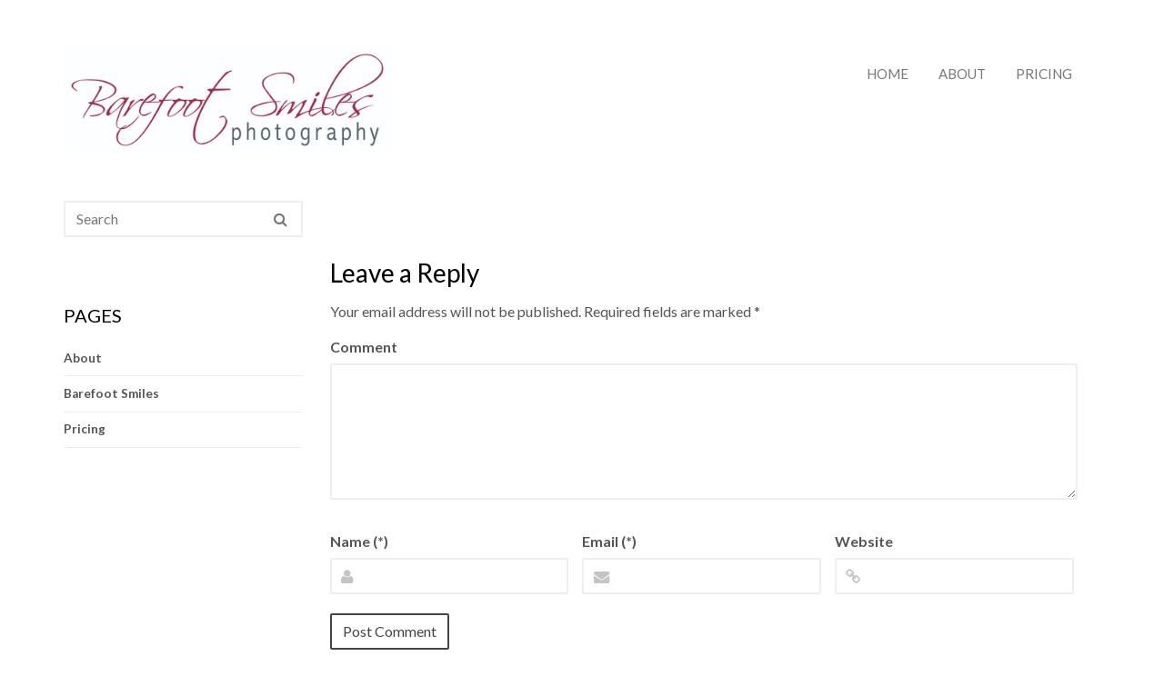

--- FILE ---
content_type: text/html; charset=UTF-8
request_url: http://www.barefootsmiles.com/portfolio/ac-easter/_dsc0466-25/
body_size: 11723
content:
<!DOCTYPE html>
<!--[if lt IE 7]> <html class="no-js ie6" lang="en-US" itemscope itemtype="http://schema.org/Article"> <![endif]-->
<!--[if IE 7]>    <html class="no-js ie7" lang="en-US" itemscope itemtype="http://schema.org/Article"> <![endif]-->
<!--[if IE 8]>    <html class="no-js ie8" lang="en-US" itemscope itemtype="http://schema.org/Article"> <![endif]-->
<!--[if gt IE 8]><!--> <html class="no-js" lang="en-US" itemscope itemtype="http://schema.org/Article"> <!--<![endif]-->

	<head>

		
		<meta charset="UTF-8">
        <!--[if lt IE 9]>
        <meta http-equiv="X-UA-Compatible" content="IE=edge,chrome=1">
        <![endif]-->
        
        
		<meta name="description" content="Creating lasting memories from your moments">

		<meta name="viewport" content="width=device-width, initial-scale=1.0">
        

       <!-- WP_Head -->
        	<meta name='robots' content='index, follow, max-image-preview:large, max-snippet:-1, max-video-preview:-1' />

	<!-- This site is optimized with the Yoast SEO plugin v26.5 - https://yoast.com/wordpress/plugins/seo/ -->
	<title>_DSC0466-25 ~ Barefoot Smiles</title>
	<link rel="canonical" href="http://www.barefootsmiles.com/portfolio/ac-easter/_dsc0466-25/" />
	<meta property="og:locale" content="en_US" />
	<meta property="og:type" content="article" />
	<meta property="og:title" content="_DSC0466-25 ~ Barefoot Smiles" />
	<meta property="og:url" content="http://www.barefootsmiles.com/portfolio/ac-easter/_dsc0466-25/" />
	<meta property="og:site_name" content="Barefoot Smiles" />
	<meta property="article:publisher" content="https://www.facebook.com/barefootsmiles/?fref=ts" />
	<meta property="og:image" content="http://www.barefootsmiles.com/portfolio/ac-easter/_dsc0466-25" />
	<meta property="og:image:width" content="600" />
	<meta property="og:image:height" content="399" />
	<meta property="og:image:type" content="image/jpeg" />
	<meta name="twitter:card" content="summary_large_image" />
	<script type="application/ld+json" class="yoast-schema-graph">{"@context":"https://schema.org","@graph":[{"@type":"WebPage","@id":"http://www.barefootsmiles.com/portfolio/ac-easter/_dsc0466-25/","url":"http://www.barefootsmiles.com/portfolio/ac-easter/_dsc0466-25/","name":"_DSC0466-25 ~ Barefoot Smiles","isPartOf":{"@id":"http://www.barefootsmiles.com/#website"},"primaryImageOfPage":{"@id":"http://www.barefootsmiles.com/portfolio/ac-easter/_dsc0466-25/#primaryimage"},"image":{"@id":"http://www.barefootsmiles.com/portfolio/ac-easter/_dsc0466-25/#primaryimage"},"thumbnailUrl":"http://www.barefootsmiles.com/wp-content/uploads/2017/03/DSC0466-25.jpg","datePublished":"2017-03-07T18:38:08+00:00","breadcrumb":{"@id":"http://www.barefootsmiles.com/portfolio/ac-easter/_dsc0466-25/#breadcrumb"},"inLanguage":"en-US","potentialAction":[{"@type":"ReadAction","target":["http://www.barefootsmiles.com/portfolio/ac-easter/_dsc0466-25/"]}]},{"@type":"ImageObject","inLanguage":"en-US","@id":"http://www.barefootsmiles.com/portfolio/ac-easter/_dsc0466-25/#primaryimage","url":"http://www.barefootsmiles.com/wp-content/uploads/2017/03/DSC0466-25.jpg","contentUrl":"http://www.barefootsmiles.com/wp-content/uploads/2017/03/DSC0466-25.jpg","width":600,"height":399},{"@type":"BreadcrumbList","@id":"http://www.barefootsmiles.com/portfolio/ac-easter/_dsc0466-25/#breadcrumb","itemListElement":[{"@type":"ListItem","position":1,"name":"Home","item":"http://www.barefootsmiles.com/"},{"@type":"ListItem","position":2,"name":"A&#038;C Easter!","item":"http://www.barefootsmiles.com/portfolio/ac-easter/"},{"@type":"ListItem","position":3,"name":"_DSC0466-25"}]},{"@type":"WebSite","@id":"http://www.barefootsmiles.com/#website","url":"http://www.barefootsmiles.com/","name":"Barefoot Smiles","description":"Creating lasting memories from your moments","publisher":{"@id":"http://www.barefootsmiles.com/#organization"},"potentialAction":[{"@type":"SearchAction","target":{"@type":"EntryPoint","urlTemplate":"http://www.barefootsmiles.com/?s={search_term_string}"},"query-input":{"@type":"PropertyValueSpecification","valueRequired":true,"valueName":"search_term_string"}}],"inLanguage":"en-US"},{"@type":"Organization","@id":"http://www.barefootsmiles.com/#organization","name":"Barefoot Smiles Photography","url":"http://www.barefootsmiles.com/","logo":{"@type":"ImageObject","inLanguage":"en-US","@id":"http://www.barefootsmiles.com/#/schema/logo/image/","url":"http://www.barefootsmiles.com/wp-content/uploads/2016/06/BSPType-medium.jpg","contentUrl":"http://www.barefootsmiles.com/wp-content/uploads/2016/06/BSPType-medium.jpg","width":900,"height":300,"caption":"Barefoot Smiles Photography"},"image":{"@id":"http://www.barefootsmiles.com/#/schema/logo/image/"},"sameAs":["https://www.facebook.com/barefootsmiles/?fref=ts","https://www.instagram.com/barefootsmilesphotography/"]}]}</script>
	<!-- / Yoast SEO plugin. -->


<link rel='dns-prefetch' href='//maps.google.com' />
<link rel='dns-prefetch' href='//stats.wp.com' />
<link rel='dns-prefetch' href='//fonts.googleapis.com' />
<link rel="alternate" type="application/rss+xml" title="Barefoot Smiles &raquo; Feed" href="http://www.barefootsmiles.com/feed/" />
<link rel="alternate" type="application/rss+xml" title="Barefoot Smiles &raquo; Comments Feed" href="http://www.barefootsmiles.com/comments/feed/" />
<link rel="alternate" type="application/rss+xml" title="Barefoot Smiles &raquo; _DSC0466-25 Comments Feed" href="http://www.barefootsmiles.com/portfolio/ac-easter/_dsc0466-25/feed/" />
<link rel="alternate" title="oEmbed (JSON)" type="application/json+oembed" href="http://www.barefootsmiles.com/wp-json/oembed/1.0/embed?url=http%3A%2F%2Fwww.barefootsmiles.com%2Fportfolio%2Fac-easter%2F_dsc0466-25%2F" />
<link rel="alternate" title="oEmbed (XML)" type="text/xml+oembed" href="http://www.barefootsmiles.com/wp-json/oembed/1.0/embed?url=http%3A%2F%2Fwww.barefootsmiles.com%2Fportfolio%2Fac-easter%2F_dsc0466-25%2F&#038;format=xml" />
<style id='wp-img-auto-sizes-contain-inline-css' type='text/css'>
img:is([sizes=auto i],[sizes^="auto," i]){contain-intrinsic-size:3000px 1500px}
/*# sourceURL=wp-img-auto-sizes-contain-inline-css */
</style>
<style id='wp-emoji-styles-inline-css' type='text/css'>

	img.wp-smiley, img.emoji {
		display: inline !important;
		border: none !important;
		box-shadow: none !important;
		height: 1em !important;
		width: 1em !important;
		margin: 0 0.07em !important;
		vertical-align: -0.1em !important;
		background: none !important;
		padding: 0 !important;
	}
/*# sourceURL=wp-emoji-styles-inline-css */
</style>
<style id='wp-block-library-inline-css' type='text/css'>
:root{--wp-block-synced-color:#7a00df;--wp-block-synced-color--rgb:122,0,223;--wp-bound-block-color:var(--wp-block-synced-color);--wp-editor-canvas-background:#ddd;--wp-admin-theme-color:#007cba;--wp-admin-theme-color--rgb:0,124,186;--wp-admin-theme-color-darker-10:#006ba1;--wp-admin-theme-color-darker-10--rgb:0,107,160.5;--wp-admin-theme-color-darker-20:#005a87;--wp-admin-theme-color-darker-20--rgb:0,90,135;--wp-admin-border-width-focus:2px}@media (min-resolution:192dpi){:root{--wp-admin-border-width-focus:1.5px}}.wp-element-button{cursor:pointer}:root .has-very-light-gray-background-color{background-color:#eee}:root .has-very-dark-gray-background-color{background-color:#313131}:root .has-very-light-gray-color{color:#eee}:root .has-very-dark-gray-color{color:#313131}:root .has-vivid-green-cyan-to-vivid-cyan-blue-gradient-background{background:linear-gradient(135deg,#00d084,#0693e3)}:root .has-purple-crush-gradient-background{background:linear-gradient(135deg,#34e2e4,#4721fb 50%,#ab1dfe)}:root .has-hazy-dawn-gradient-background{background:linear-gradient(135deg,#faaca8,#dad0ec)}:root .has-subdued-olive-gradient-background{background:linear-gradient(135deg,#fafae1,#67a671)}:root .has-atomic-cream-gradient-background{background:linear-gradient(135deg,#fdd79a,#004a59)}:root .has-nightshade-gradient-background{background:linear-gradient(135deg,#330968,#31cdcf)}:root .has-midnight-gradient-background{background:linear-gradient(135deg,#020381,#2874fc)}:root{--wp--preset--font-size--normal:16px;--wp--preset--font-size--huge:42px}.has-regular-font-size{font-size:1em}.has-larger-font-size{font-size:2.625em}.has-normal-font-size{font-size:var(--wp--preset--font-size--normal)}.has-huge-font-size{font-size:var(--wp--preset--font-size--huge)}.has-text-align-center{text-align:center}.has-text-align-left{text-align:left}.has-text-align-right{text-align:right}.has-fit-text{white-space:nowrap!important}#end-resizable-editor-section{display:none}.aligncenter{clear:both}.items-justified-left{justify-content:flex-start}.items-justified-center{justify-content:center}.items-justified-right{justify-content:flex-end}.items-justified-space-between{justify-content:space-between}.screen-reader-text{border:0;clip-path:inset(50%);height:1px;margin:-1px;overflow:hidden;padding:0;position:absolute;width:1px;word-wrap:normal!important}.screen-reader-text:focus{background-color:#ddd;clip-path:none;color:#444;display:block;font-size:1em;height:auto;left:5px;line-height:normal;padding:15px 23px 14px;text-decoration:none;top:5px;width:auto;z-index:100000}html :where(.has-border-color){border-style:solid}html :where([style*=border-top-color]){border-top-style:solid}html :where([style*=border-right-color]){border-right-style:solid}html :where([style*=border-bottom-color]){border-bottom-style:solid}html :where([style*=border-left-color]){border-left-style:solid}html :where([style*=border-width]){border-style:solid}html :where([style*=border-top-width]){border-top-style:solid}html :where([style*=border-right-width]){border-right-style:solid}html :where([style*=border-bottom-width]){border-bottom-style:solid}html :where([style*=border-left-width]){border-left-style:solid}html :where(img[class*=wp-image-]){height:auto;max-width:100%}:where(figure){margin:0 0 1em}html :where(.is-position-sticky){--wp-admin--admin-bar--position-offset:var(--wp-admin--admin-bar--height,0px)}@media screen and (max-width:600px){html :where(.is-position-sticky){--wp-admin--admin-bar--position-offset:0px}}

/*# sourceURL=wp-block-library-inline-css */
</style><style id='global-styles-inline-css' type='text/css'>
:root{--wp--preset--aspect-ratio--square: 1;--wp--preset--aspect-ratio--4-3: 4/3;--wp--preset--aspect-ratio--3-4: 3/4;--wp--preset--aspect-ratio--3-2: 3/2;--wp--preset--aspect-ratio--2-3: 2/3;--wp--preset--aspect-ratio--16-9: 16/9;--wp--preset--aspect-ratio--9-16: 9/16;--wp--preset--color--black: #000000;--wp--preset--color--cyan-bluish-gray: #abb8c3;--wp--preset--color--white: #ffffff;--wp--preset--color--pale-pink: #f78da7;--wp--preset--color--vivid-red: #cf2e2e;--wp--preset--color--luminous-vivid-orange: #ff6900;--wp--preset--color--luminous-vivid-amber: #fcb900;--wp--preset--color--light-green-cyan: #7bdcb5;--wp--preset--color--vivid-green-cyan: #00d084;--wp--preset--color--pale-cyan-blue: #8ed1fc;--wp--preset--color--vivid-cyan-blue: #0693e3;--wp--preset--color--vivid-purple: #9b51e0;--wp--preset--gradient--vivid-cyan-blue-to-vivid-purple: linear-gradient(135deg,rgb(6,147,227) 0%,rgb(155,81,224) 100%);--wp--preset--gradient--light-green-cyan-to-vivid-green-cyan: linear-gradient(135deg,rgb(122,220,180) 0%,rgb(0,208,130) 100%);--wp--preset--gradient--luminous-vivid-amber-to-luminous-vivid-orange: linear-gradient(135deg,rgb(252,185,0) 0%,rgb(255,105,0) 100%);--wp--preset--gradient--luminous-vivid-orange-to-vivid-red: linear-gradient(135deg,rgb(255,105,0) 0%,rgb(207,46,46) 100%);--wp--preset--gradient--very-light-gray-to-cyan-bluish-gray: linear-gradient(135deg,rgb(238,238,238) 0%,rgb(169,184,195) 100%);--wp--preset--gradient--cool-to-warm-spectrum: linear-gradient(135deg,rgb(74,234,220) 0%,rgb(151,120,209) 20%,rgb(207,42,186) 40%,rgb(238,44,130) 60%,rgb(251,105,98) 80%,rgb(254,248,76) 100%);--wp--preset--gradient--blush-light-purple: linear-gradient(135deg,rgb(255,206,236) 0%,rgb(152,150,240) 100%);--wp--preset--gradient--blush-bordeaux: linear-gradient(135deg,rgb(254,205,165) 0%,rgb(254,45,45) 50%,rgb(107,0,62) 100%);--wp--preset--gradient--luminous-dusk: linear-gradient(135deg,rgb(255,203,112) 0%,rgb(199,81,192) 50%,rgb(65,88,208) 100%);--wp--preset--gradient--pale-ocean: linear-gradient(135deg,rgb(255,245,203) 0%,rgb(182,227,212) 50%,rgb(51,167,181) 100%);--wp--preset--gradient--electric-grass: linear-gradient(135deg,rgb(202,248,128) 0%,rgb(113,206,126) 100%);--wp--preset--gradient--midnight: linear-gradient(135deg,rgb(2,3,129) 0%,rgb(40,116,252) 100%);--wp--preset--font-size--small: 13px;--wp--preset--font-size--medium: 20px;--wp--preset--font-size--large: 36px;--wp--preset--font-size--x-large: 42px;--wp--preset--spacing--20: 0.44rem;--wp--preset--spacing--30: 0.67rem;--wp--preset--spacing--40: 1rem;--wp--preset--spacing--50: 1.5rem;--wp--preset--spacing--60: 2.25rem;--wp--preset--spacing--70: 3.38rem;--wp--preset--spacing--80: 5.06rem;--wp--preset--shadow--natural: 6px 6px 9px rgba(0, 0, 0, 0.2);--wp--preset--shadow--deep: 12px 12px 50px rgba(0, 0, 0, 0.4);--wp--preset--shadow--sharp: 6px 6px 0px rgba(0, 0, 0, 0.2);--wp--preset--shadow--outlined: 6px 6px 0px -3px rgb(255, 255, 255), 6px 6px rgb(0, 0, 0);--wp--preset--shadow--crisp: 6px 6px 0px rgb(0, 0, 0);}:where(.is-layout-flex){gap: 0.5em;}:where(.is-layout-grid){gap: 0.5em;}body .is-layout-flex{display: flex;}.is-layout-flex{flex-wrap: wrap;align-items: center;}.is-layout-flex > :is(*, div){margin: 0;}body .is-layout-grid{display: grid;}.is-layout-grid > :is(*, div){margin: 0;}:where(.wp-block-columns.is-layout-flex){gap: 2em;}:where(.wp-block-columns.is-layout-grid){gap: 2em;}:where(.wp-block-post-template.is-layout-flex){gap: 1.25em;}:where(.wp-block-post-template.is-layout-grid){gap: 1.25em;}.has-black-color{color: var(--wp--preset--color--black) !important;}.has-cyan-bluish-gray-color{color: var(--wp--preset--color--cyan-bluish-gray) !important;}.has-white-color{color: var(--wp--preset--color--white) !important;}.has-pale-pink-color{color: var(--wp--preset--color--pale-pink) !important;}.has-vivid-red-color{color: var(--wp--preset--color--vivid-red) !important;}.has-luminous-vivid-orange-color{color: var(--wp--preset--color--luminous-vivid-orange) !important;}.has-luminous-vivid-amber-color{color: var(--wp--preset--color--luminous-vivid-amber) !important;}.has-light-green-cyan-color{color: var(--wp--preset--color--light-green-cyan) !important;}.has-vivid-green-cyan-color{color: var(--wp--preset--color--vivid-green-cyan) !important;}.has-pale-cyan-blue-color{color: var(--wp--preset--color--pale-cyan-blue) !important;}.has-vivid-cyan-blue-color{color: var(--wp--preset--color--vivid-cyan-blue) !important;}.has-vivid-purple-color{color: var(--wp--preset--color--vivid-purple) !important;}.has-black-background-color{background-color: var(--wp--preset--color--black) !important;}.has-cyan-bluish-gray-background-color{background-color: var(--wp--preset--color--cyan-bluish-gray) !important;}.has-white-background-color{background-color: var(--wp--preset--color--white) !important;}.has-pale-pink-background-color{background-color: var(--wp--preset--color--pale-pink) !important;}.has-vivid-red-background-color{background-color: var(--wp--preset--color--vivid-red) !important;}.has-luminous-vivid-orange-background-color{background-color: var(--wp--preset--color--luminous-vivid-orange) !important;}.has-luminous-vivid-amber-background-color{background-color: var(--wp--preset--color--luminous-vivid-amber) !important;}.has-light-green-cyan-background-color{background-color: var(--wp--preset--color--light-green-cyan) !important;}.has-vivid-green-cyan-background-color{background-color: var(--wp--preset--color--vivid-green-cyan) !important;}.has-pale-cyan-blue-background-color{background-color: var(--wp--preset--color--pale-cyan-blue) !important;}.has-vivid-cyan-blue-background-color{background-color: var(--wp--preset--color--vivid-cyan-blue) !important;}.has-vivid-purple-background-color{background-color: var(--wp--preset--color--vivid-purple) !important;}.has-black-border-color{border-color: var(--wp--preset--color--black) !important;}.has-cyan-bluish-gray-border-color{border-color: var(--wp--preset--color--cyan-bluish-gray) !important;}.has-white-border-color{border-color: var(--wp--preset--color--white) !important;}.has-pale-pink-border-color{border-color: var(--wp--preset--color--pale-pink) !important;}.has-vivid-red-border-color{border-color: var(--wp--preset--color--vivid-red) !important;}.has-luminous-vivid-orange-border-color{border-color: var(--wp--preset--color--luminous-vivid-orange) !important;}.has-luminous-vivid-amber-border-color{border-color: var(--wp--preset--color--luminous-vivid-amber) !important;}.has-light-green-cyan-border-color{border-color: var(--wp--preset--color--light-green-cyan) !important;}.has-vivid-green-cyan-border-color{border-color: var(--wp--preset--color--vivid-green-cyan) !important;}.has-pale-cyan-blue-border-color{border-color: var(--wp--preset--color--pale-cyan-blue) !important;}.has-vivid-cyan-blue-border-color{border-color: var(--wp--preset--color--vivid-cyan-blue) !important;}.has-vivid-purple-border-color{border-color: var(--wp--preset--color--vivid-purple) !important;}.has-vivid-cyan-blue-to-vivid-purple-gradient-background{background: var(--wp--preset--gradient--vivid-cyan-blue-to-vivid-purple) !important;}.has-light-green-cyan-to-vivid-green-cyan-gradient-background{background: var(--wp--preset--gradient--light-green-cyan-to-vivid-green-cyan) !important;}.has-luminous-vivid-amber-to-luminous-vivid-orange-gradient-background{background: var(--wp--preset--gradient--luminous-vivid-amber-to-luminous-vivid-orange) !important;}.has-luminous-vivid-orange-to-vivid-red-gradient-background{background: var(--wp--preset--gradient--luminous-vivid-orange-to-vivid-red) !important;}.has-very-light-gray-to-cyan-bluish-gray-gradient-background{background: var(--wp--preset--gradient--very-light-gray-to-cyan-bluish-gray) !important;}.has-cool-to-warm-spectrum-gradient-background{background: var(--wp--preset--gradient--cool-to-warm-spectrum) !important;}.has-blush-light-purple-gradient-background{background: var(--wp--preset--gradient--blush-light-purple) !important;}.has-blush-bordeaux-gradient-background{background: var(--wp--preset--gradient--blush-bordeaux) !important;}.has-luminous-dusk-gradient-background{background: var(--wp--preset--gradient--luminous-dusk) !important;}.has-pale-ocean-gradient-background{background: var(--wp--preset--gradient--pale-ocean) !important;}.has-electric-grass-gradient-background{background: var(--wp--preset--gradient--electric-grass) !important;}.has-midnight-gradient-background{background: var(--wp--preset--gradient--midnight) !important;}.has-small-font-size{font-size: var(--wp--preset--font-size--small) !important;}.has-medium-font-size{font-size: var(--wp--preset--font-size--medium) !important;}.has-large-font-size{font-size: var(--wp--preset--font-size--large) !important;}.has-x-large-font-size{font-size: var(--wp--preset--font-size--x-large) !important;}
/*# sourceURL=global-styles-inline-css */
</style>

<style id='classic-theme-styles-inline-css' type='text/css'>
/*! This file is auto-generated */
.wp-block-button__link{color:#fff;background-color:#32373c;border-radius:9999px;box-shadow:none;text-decoration:none;padding:calc(.667em + 2px) calc(1.333em + 2px);font-size:1.125em}.wp-block-file__button{background:#32373c;color:#fff;text-decoration:none}
/*# sourceURL=/wp-includes/css/classic-themes.min.css */
</style>
<link rel='stylesheet' id='bootstrap-css' href='http://www.barefootsmiles.com/wp-content/themes/tography/css/bootstrap.css?ver=3.1' type='text/css' media='all' />
<link rel='stylesheet' id='shortcodes-css' href='http://www.barefootsmiles.com/wp-content/themes/tography/css/shortcodes.css?ver=1.0' type='text/css' media='all' />
<link rel='stylesheet' id='prettyPhoto-css' href='http://www.barefootsmiles.com/wp-content/themes/tography/css/prettyPhoto.css?ver=3.1.3' type='text/css' media='all' />
<link rel='stylesheet' id='animate-css' href='http://www.barefootsmiles.com/wp-content/themes/tography/css/animate+animo.min.css?ver=1.0' type='text/css' media='all' />
<link rel='stylesheet' id='owl-css' href='http://www.barefootsmiles.com/wp-content/themes/tography/css/owl.carousel.css?ver=2.0.0' type='text/css' media='all' />
<link rel='stylesheet' id='royalSlider-css' href='http://www.barefootsmiles.com/wp-content/themes/tography/css/royalslider.css?ver=1.8' type='text/css' media='all' />
<link rel='stylesheet' id='royalSlider-minimal-css' href='http://www.barefootsmiles.com/wp-content/themes/tography/css/royalslider/rs-minimal-white.css?ver=1.8' type='text/css' media='all' />
<link rel='stylesheet' id='photoswipe-css' href='http://www.barefootsmiles.com/wp-content/themes/tography/css/photoswipe.css?ver=2.0.0' type='text/css' media='all' />
<link rel='stylesheet' id='photoswipe-skin-css' href='http://www.barefootsmiles.com/wp-content/themes/tography/css/default-skin/default-skin.css?ver=2.0.0' type='text/css' media='all' />
<link rel='stylesheet' id='main-stylesheet-css' href='http://www.barefootsmiles.com/wp-content/themes/tography/style.css?ver=1.0' type='text/css' media='all' />
<link rel='stylesheet' id='options_typography_Lato:400,700-css' href='http://fonts.googleapis.com/css?family=Lato:400,700' type='text/css' media='all' />
<script type="text/javascript" src="http://www.barefootsmiles.com/wp-content/themes/tography/js/retina.min.js?ver=1" id="retina-js"></script>
<script type="text/javascript" src="http://www.barefootsmiles.com/wp-content/themes/tography/js/html5shiv.min.js?ver=1" id="html5shiv-js"></script>
<script type="text/javascript" src="http://www.barefootsmiles.com/wp-includes/js/jquery/jquery.min.js?ver=3.7.1" id="jquery-core-js"></script>
<script type="text/javascript" src="http://www.barefootsmiles.com/wp-includes/js/jquery/jquery-migrate.min.js?ver=3.4.1" id="jquery-migrate-js"></script>
<script type="text/javascript" src="http://www.barefootsmiles.com/wp-content/themes/tography/js/modernizr.min.js?ver=1" id="modernizr-js"></script>
<script type="text/javascript" src="http://maps.google.com/maps/api/js?sensor=true&amp;ver=6.9" id="gmap-key-js"></script>
<script type="text/javascript" src="http://www.barefootsmiles.com/wp-content/themes/tography/js/jquery.ui.map.min.js?ver=3.0" id="gmap-js"></script>
<script type="text/javascript" src="http://www.barefootsmiles.com/wp-content/themes/tography/js/photoswipe-and-ui.min.js?ver=1" id="photoswipe-js"></script>
<link rel="https://api.w.org/" href="http://www.barefootsmiles.com/wp-json/" /><link rel="alternate" title="JSON" type="application/json" href="http://www.barefootsmiles.com/wp-json/wp/v2/media/6522" /><link rel="EditURI" type="application/rsd+xml" title="RSD" href="http://www.barefootsmiles.com/xmlrpc.php?rsd" />
<meta name="generator" content="WordPress 6.9" />
<link rel='shortlink' href='http://www.barefootsmiles.com/?p=6522' />
	<style>img#wpstats{display:none}</style>
		

		<!-- Custom Styles -->
	    <style type="text/css">
		body{
			font-weight: normal;
						color: #555555;
			background-color: #FFFFFF;
		}

		a{
			font-weight: normal;
						color: #000000;
		}

		h1, h2, h3, h4, h5, h1 a, h2 a, h3 a, h4 a, h5 a{
			color: #000000;
		}






		/*
			Featured Color
			---> Border Color
			=============================
		*/
		.hero_border,
.widget_post_tabs .tab-content,
.widget_post_tabs .nav-tabs > .active > a,
.bypostauthor .comment-entry,
.service_item .service_icon i,
.widget_search #s:focus,
.woocommerce #respond input#submit:hover, .woocommerce a.button:hover, .woocommerce button.button:hover, .woocommerce input.button:hover,
.woocommerce .widget_price_filter .ui-slider .ui-slider-handle, .woocommerce-page .widget_price_filter .ui-slider .ui-slider-handle,
#respond #submit-respond,
.btn-ql2:hover
{border-color: #444444!important;}		/*
			Featured Color
			---> Border Bottom Color
			=============================
		*/
		#footer h4, .masonry_item .masonry_desc, .title_underline,
article,
.page_title,
.ql_tagline,
.ql_underline_title,
#header,
.filter_list h4,
.sub_footer_wrap
{border-bottom-color: #444444!important;}		
		/*
			Featured Color
			---> Border Top Color
			=============================
		*/
		#header,
.portfolio_item .ql_hover .short_line,
.portfolio_post,
.footer_wrap,
.sub_footer_wrap
{border-top-color: #444444!important;}

		/*
			Featured Color
			---> Background Color
			=============================
		*/
		.service_item .service_icon i,
.circle_service:hover .circle_icon,
ul.fancy_tags li a,
#respond #submit-respond:hover, #contact-form #submit-form:hover,
.btn-cta,
.simple_btn,
.portfolio_item a .ql_hover .p_icon,
ul.source li.active a,
.hero_bck,
.ql_title:before,
.ql_nav_tabs li.active a,
.ql_latest_work .ql_lw_item a.ql_info_footer:hover,
.date_slider,
.woocommerce #content div.product form.cart .button:hover, .woocommerce div.product form.cart .button:hover, .woocommerce-page #content div.product form.cart .button:hover,
.woocommerce a.button:hover, .woocommerce-page a.button:hover, .woocommerce button.button:hover, .woocommerce-page button.button:hover, .woocommerce input.button:hover, .woocommerce-page input.button:hover, .woocommerce #respond input#submit:hover, .woocommerce-page #respond input#submit:hover, .woocommerce #content input.button:hover,
.woocommerce #payment #place_order:hover, .woocommerce-page #payment #place_order:hover,
#ql_woo_cart .widget_shopping_cart_content a.button:hover,
.ql_nav_close:hover,
.btn-ql2:hover
{background-color: #444444!important;}
		
		/*
			Featured Color
			---> Color
			=============================
		*/
		.logo_container .ql_logo,
.hero_color,
.service_item:hover .service_icon i,
.circle_service:hover h3,
.post_title h3 a:hover,
.post_icon i,
.metadata ul li:hover i,
ul.fancy_tags li a:hover,
#respond #submit-respond, #contact-form #submit-form,
.widget_recent_posts ul li h6 a, .widget_popular_posts ul li h6 a,
footer .twitter_widget ul li i,
.simple_btn:hover,
h2.intro_line strong,
.filter_list ul li a:hover,
.filter_list ul li.active a,
ul.source li a:hover,
ul.source li.active a:hover,
#sidebar .twitter_widget ul li i,
#sidebar .widget_recent_comments ul li:before,
#sidebar .widget_recent_comments ul li i,
#sidebar .widget_recent_comments ul li a:hover,
.metadata ul li:hover:before,
.woocommerce ul.products li.product a.button, .woocommerce-page ul.products li.product a.button,
.woocommerce #content div.product form.cart .button, .woocommerce div.product form.cart .button, .woocommerce-page #content div.product form.cart .button, .woocommerce-page div.product form.cart .button,
.woocommerce div.product .woocommerce-tabs ul.tabs li.active, .woocommerce-page div.product .woocommerce-tabs ul.tabs li.active, .woocommerce #content div.product .woocommerce-tabs ul.tabs li.active, .woocommerce-page #content div.product .woocommerce-tabs ul.tabs li.active,
.ql_woo_cart_close:hover,
#ql_woo_cart .widget_shopping_cart_content a.button,
.ql_info_footer
{color: #444444!important;}
		
		



		/*
			Text Color
			---> Color
			=============================
		*/
		.metadata ul li strong,
#jqueryslidemenu ul.nav > li > ul > li a
{color: #555555!important;}





		/*
			Body Color
			---> Background Color
			=============================
		*/
		.service_item:hover .service_icon i,
ul.fancy_tags li a:hover,
footer .quick_contact .form input:focus,
footer .quick_contact .form textarea:focus,
.preloader
{background-color: #FFFFFF!important;}







		/*
			Contrast Color
			---> Color
			=============================
		*/
		.contrast_color,
.date_slider,
#header .jqueryslidemenu > ul > li > a,
.simple_btn,
.day_t,
.service_item .service_icon i,
.contact_info .contact_info li i,
.banner_cta > div a.btn,
ul.fancy_tags li a,
#respond .add-on, #contact-form .add-on,
#respond #submit-respond:hover, #contact-form #submit-form:hover,
.btn-cta,
.btn-primary,
.btn-primary:hover,
.portfolio_item a .ql_hover .p_icon,
.woocommerce ul.products li.product a.button:hover, .woocommerce-page ul.products li.product a.button:hover,
.woocommerce #content div.product form.cart .button:hover, .woocommerce div.product form.cart .button:hover, .woocommerce-page #content div.product form.cart .button:hover,
.woocommerce a.button:hover, .woocommerce-page a.button:hover, .woocommerce button.button:hover, .woocommerce-page button.button:hover, .woocommerce input.button:hover, .woocommerce-page input.button:hover, .woocommerce #respond input#submit:hover, .woocommerce-page #respond input#submit:hover, .woocommerce #content input.button:hover,
#ql_woo_cart .widget_shopping_cart .widgettitle,
#ql_woo_cart .widget_shopping_cart_content a.button:hover,
#ql_woo_cart .widget_shopping_cart_content .total,
.ql_nav_close:hover,
.btn-ql2:hover
{color: #FFFFFF!important;}

		/*
			Contrast Color
			---> Color
			=============================
		*/
		#respond #submit-respond,,
#contact-form #submit-form,
.woocommerce .widget_price_filter .ui-slider .ui-slider-handle, .woocommerce-page .widget_price_filter .ui-slider .ui-slider-handle,
.woocommerce a.button.alt:hover, .woocommerce-page a.button.alt:hover, .woocommerce button.button.alt:hover, .woocommerce-page button.button.alt:hover, .woocommerce input.button.alt:hover, .woocommerce-page input.button.alt:hover, .woocommerce #respond input#submit.alt:hover, .woocommerce-page #respond input#submit.alt:hover, .woocommerce #content input.button.alt:hover, .woocommerce-page #content input.button.alt:hover,
.ql_woo_cart_close:hover,
#ql_woo_cart .widget_shopping_cart_content a.button,
.ql_info_footer,
.contrast_bck
{background-color: #FFFFFF!important;}

		/*
			Contrast Color
			---> Border Color
			=============================
		*/
		{border-color: #FFFFFF!important;}









		/*
			Header Color
			---> Background Color
			=============================
		*/
		#header,
.ql_home_video #header
{background-color: #ffffff!important;}

		/*
			Header Color
			---> Text Color
			=============================
		*/
		#jqueryslidemenu ul.nav > li a,
#jqueryslidemenu .in .nav .open li a
{color: #777777!important;}
		/*
			Header Color
			---> Background Color
			=============================
		*/
		#header .navbar-toggle .icon-bar
{background-color: #777777!important;}

		/*
			Sidebar Nav Color
			---> Background Color
			=============================
		*/
		.nav_sidebar,
#ql_woo_cart
{background-color: #363636!important;}		/*
			Sidebar Nav Color
			---> Border Color
			=============================
		*/
		.nav_sidebar .hr-small
{border-color: #363636!important;}		/*
			Sidebar Nav Menu Color
			---> Text Color
			=============================
		*/
		.nav_sidebar #jqueryslidemenu ul.nav > li > a,
.nav_sidebar #jqueryslidemenu ul.nav > li > ul > li a,
.ql_author-widget .ql_author_name
{color: #ffffff!important;}		/*
			Sidebar Nav Text Color
			---> Text Color
			=============================
		*/
		.nav_sidebar
{color: #777777!important;}		/*
			Sidebar Nav Social Icons Color
			---> Text Color
			=============================
		*/
		.nav_sidebar .nav_social li a,
.sub_nav_header ul li i,
.sub_nav_header ul li,
.sub_nav_header ul li a
{color: #c3c3c3!important;}		/*
			Sidebar Nav Text Color
			---> Text Color
			=============================
		*/
		.nav_sidebar .hr-small
{border-color: #777777!important;}
	    </style>

	  <link rel="shortcut icon" href="http://www.barefootsmiles.com/wp-content/uploads/2016/06/cropped-BSPIcon.jpg" type="image/x-icon"/>

<style>
body, .google-font, h1, h2, h3, h4, h5, h1 a, h2 a, h3 a, h4 a, h5 a, .dropcap, #jqueryslidemenu ul.nav > li > a, .esg-filterbutton {font-family:Lato, sans-serif; font-weight:Normal; font-size:14; }
</style>
<link rel="icon" href="http://www.barefootsmiles.com/wp-content/uploads/2016/06/cropped-BSPIcon-32x32.jpg" sizes="32x32" />
<link rel="icon" href="http://www.barefootsmiles.com/wp-content/uploads/2016/06/cropped-BSPIcon-192x192.jpg" sizes="192x192" />
<link rel="apple-touch-icon" href="http://www.barefootsmiles.com/wp-content/uploads/2016/06/cropped-BSPIcon-180x180.jpg" />
<meta name="msapplication-TileImage" content="http://www.barefootsmiles.com/wp-content/uploads/2016/06/cropped-BSPIcon-270x270.jpg" />
       <!-- /WP_Head -->

	</head>
    
    	    
	<body class="attachment wp-singular attachment-template-default single single-attachment postid-6522 attachmentid-6522 attachment-jpeg wp-theme-tography tography ver1.3.9 no-touch ql_with_header2">


	<div class="nav_sidebar">
        <a href="#" class="ql_nav_close hero_color contrast_bck"><i class="fa fa-times"></i></a>

        <div class="nav_sidebar_wrap">


                <div class="table-wrap">
                    <div class="table-top">


                            <div class="ql_author-widget">
                            <div class="ql_author-widget_cover">
                                

                            </div>                            <div class="nav_social_wrap">
                                <ul class="nav nav_social">

                                                                         <li class="n_facebook"><a href="https://www.facebook.com/barefootsmiles/" target="_blank" data-toggle="tooltip" title="Facebook" ><i class="fa fa-facebook"></i></a></li>                                                                                                              <li class="n_linkedin"><a href="https://www.linkedin.com/in/melissalingafelter" target="_blank" data-toggle="tooltip" title="Linkedin"><i class="fa fa-linkedin"></i></a></li>                                                                                                                                                                                                                                                                                                  <li class="n_instagram"><a href="https://www.instagram.com/barefootsmilesphotography/" target="_blank" data-toggle="tooltip" title="Instagram"><i class="fa fa-instagram"></i></a></li>                                                                                                                                                                                 </ul>
                                <div class="clearfix"></div>
                            </div>

                            </div><!-- ql_author-widget -->
                            

                        <nav id="jqueryslidemenu" class="jqueryslidemenu navbar " role="navigation">

							<ul id="nav" class="nav"><li id="menu-item-4631" class="menu-item menu-item-type-custom menu-item-object-custom menu-item-home menu-item-4631"><a href="http://www.barefootsmiles.com">Home</a></li>
<li id="menu-item-4600" class="menu-item menu-item-type-post_type menu-item-object-page menu-item-4600"><a href="http://www.barefootsmiles.com/about-us/">About</a></li>
<li id="menu-item-4608" class="menu-item menu-item-type-post_type menu-item-object-page menu-item-4608"><a href="http://www.barefootsmiles.com/pricing/">Pricing</a></li>
</ul>                        </nav>


                    </div><!-- /table-top -->

                    <div class="table-center">




                    </div><!-- /table-center -->


                    <div class="table-bottom">

                        <div class="sub_nav_header">
                                                            <div id="text-2" class="widget widget_text">			<div class="textwidget"><ul>
<li><i class="fa fa-phone"></i> +1 (555) 123-1212</li>
<li><i class="fa fa-envelope"></i> <a href="mailto:mail@test.com">mail@test.com</a></li>
</ul></div>
		</div>                                                    </div>

                    </div><!-- /table-bottom -->

                    <div id="header_bottom">
                        <hr class="hr-small">
                            <p>Copyright &copy; 2015 <a href='http://themes.quemalabs.com/tography' title='Tography'>Tography</a>.</p>
                            <!-- <p>Designed by <a href="#">Quema Labs</a>.</p> -->
                        
                    </div><!-- /header_bottom -->

                </div><!-- table-wrap-->

            </div><!-- nav_sidebar_wrap -->

        <div class="clearfix"></div>
    </div><!-- /nav_sidebar -->


















 	<div id="wrap">



 			<header id="header" class="ql_header2">
		<div class="container">
 			<div class="row">
				<div class="navbar-header">
				      <button type="button" class="navbar-toggle collapsed" data-toggle="collapse" data-target="#jqueryslidemenu_wrap">
				        <span class="sr-only">Toggle navigation</span>
				        <span class="icon-bar"></span>
				        <span class="icon-bar"></span>
				        <span class="icon-bar"></span>
				      </button>
				       				</div>
	    		<div class="logo_container col-md-4">
	    			<div class="logo_move">
		                <a href="http://www.barefootsmiles.com/" class="ql_logo google-font"><img src="http://www.barefootsmiles.com/wp-content/uploads/2016/06/BSPType-medium.jpg"  data-at2x="http://www.barefootsmiles.com/wp-content/uploads/2016/06/BSPType-medium.jpg"  alt="Barefoot Smiles"  /></a>
	                </div>
	                	            </div><!-- /logo_container -->

	            <div class="col-md-8">
	            	

				    <div class="collapse navbar-collapse" id="jqueryslidemenu_wrap">
		            	<nav id="jqueryslidemenu" class="jqueryslidemenu navbar " role="navigation">
								<ul id="nav" class="nav"><li class="menu-item menu-item-type-custom menu-item-object-custom menu-item-home menu-item-4631"><a href="http://www.barefootsmiles.com">Home</a></li>
<li class="menu-item menu-item-type-post_type menu-item-object-page menu-item-4600"><a href="http://www.barefootsmiles.com/about-us/">About</a></li>
<li class="menu-item menu-item-type-post_type menu-item-object-page menu-item-4608"><a href="http://www.barefootsmiles.com/pricing/">Pricing</a></li>
</ul>	                    </nav>
                    </div>

                    
	            </div>

	            

				<div class="clearfix"></div>
			</div><!-- row-->
		</div><!-- /container -->
    </header>
        <div class="clearfix"></div>
       
               
        

		<div id="container" class="container">
	<section id="main" role="main" class="row">
						<div id="content" class="col-md-9 col-md-push-3">

 
                
                						        
                    <article id="post-6522" class="post-6522 attachment type-attachment status-inherit hentry">
                        

                                     
                                    <div class="post_content row-fluid">
                                
                                        <div class="span12 entry">
                                                                                

                                            

                                            
    
                                        </div><!-- /entry -->

                                        <div class="clearfix"></div>

                                    </div><!-- /row-fluid -->
                    </article>
                    
                    <div class="clearfix"></div>
                    
                    					        
                    <div id="comments">
	    
        
                    <!-- If comments are open, but there are no comments. -->
    
                 
        
    


</div><!-- /comments-->








		<div id="respond" class="comment-respond">
		<h3 id="reply-title" class="comment-reply-title">Leave a Reply <small><a rel="nofollow" id="cancel-comment-reply-link" href="/portfolio/ac-easter/_dsc0466-25/#respond" style="display:none;">Cancel reply</a></small></h3><form action="http://www.barefootsmiles.com/wp-comments-post.php" method="post" id="commentform" class="comment-form"><p class="comment-notes"><span id="email-notes">Your email address will not be published.</span> <span class="required-field-message">Required fields are marked <span class="required">*</span></span></p><div class="input-wrap textarea clearfix">
							      <label class="control-label" for="comment">Comment</label>
							      <div class="controls-wrap">
									    <textarea class="input-xlarge" name="comment" id="comment" tabindex="4" rows="3"></textarea>
							      </div>
								</div><div class="input-wrap">
								      <label class="control-label" for="author">Name (*)</label>
								      <div class="controls-wrap">
									      	<i class="fa fa-user"></i>
										    <input class="input-xlarge" type="text" name="author" id="author" value="" size="22" tabindex="1"  aria-required='true' />
											
								      </div>
								    </div>
<div class="input-wrap">
								      <label class="control-label" for="email">Email (*)</label>
								      <div class="controls-wrap">
									      	<i class="fa fa-envelope"></i>
										    <input class="input-xlarge" type="text" name="email" id="email" value="" size="22" tabindex="2"  aria-required='true' />
								      </div>
								    </div>
<div class="input-wrap">
								      <label class="control-label" for="url">Website</label>
								      <div class="controls-wrap">
									      	<i class="fa fa-link"></i>
										    <input class="input-xlarge" type="text" name="url" id="url" value="" size="22" tabindex="3" />
								      </div>
								    </div>
<p class="form-submit"><input name="submit" type="submit" id="submit-respond" class="submit" value="Post Comment" /> <input type='hidden' name='comment_post_ID' value='6522' id='comment_post_ID' />
<input type='hidden' name='comment_parent' id='comment_parent' value='0' />
</p><p style="display: none !important;" class="akismet-fields-container" data-prefix="ak_"><label>&#916;<textarea name="ak_hp_textarea" cols="45" rows="8" maxlength="100"></textarea></label><input type="hidden" id="ak_js_1" name="ak_js" value="223"/><script>document.getElementById( "ak_js_1" ).setAttribute( "value", ( new Date() ).getTime() );</script></p></form>	</div><!-- #respond -->
	 




<div class="clearfix"></div> 

        
                                	</div><!-- /content -->

        	                <aside id="sidebar" class="col-md-3 col-sm-12 col-md-pull-9">
        	     	
            <div class="row">
                <div id="search-3" class="widget col-xs-6 col-md-12 widget_search">					<form method="get" id="searchform" class="input-search" action="http://www.barefootsmiles.com/">
                        <input type="text" placeholder="Search" class="input-search" value="" name="s" id="s">
                        <i class="fa fa-search"></i>
                        <input type="submit" class="search-button" id="searchsubmit" value="Search">
					</form></div><div id="pages-2" class="widget col-xs-6 col-md-12 widget_pages"><h4>Pages</h4>
			<ul>
				<li class="page_item page-item-264"><a href="http://www.barefootsmiles.com/about-us/">About</a></li>
<li class="page_item page-item-4391"><a href="http://www.barefootsmiles.com/">Barefoot Smiles</a></li>
<li class="page_item page-item-4544"><a href="http://www.barefootsmiles.com/pricing/">Pricing</a></li>
			</ul>

			</div>                                    
                        
                <div class="clearfix"></div>
            </div><!-- /row -->
		</aside>
        	<div class="clearfix"></div>
        </section><!--/row -->

        <div class="clearfix"></div>
    </div><!-- /#container --> 

		
        <div class="container">
            <div class="row">
                <div class="col-md-12">

                    <footer id="footer">
                        <div class="pull-left">
                            <p>
                            Copyright &copy; 2015 <a href='http://themes.quemalabs.com/tography' title='Tography'>Tography</a>.                            </p>
                            
                                    
                        </div>

                        <div class="pull-right">
                            <ul class="nav nav_social">
                                                                      <li class="n_facebook"><a href="#" target="_blank" data-toggle="tooltip" title="Facebook" ><i class="fa fa-facebook"></i></a></li>                                      <li class="n_twitter"><a href="#" target="_blank" data-toggle="tooltip" title="Twitter"><i class="fa fa-twitter"></i></a></li>                                                                                                                                                                                                                                                                                                                                                                          <li class="n_instagram"><a href="#" target="_blank" data-toggle="tooltip" title="Instagram"><i class="fa fa-instagram"></i></a></li>                                                                                                                                                  <li class="n_rss"><a href="http://themes.quemalabs.com/tography/?feed=rss2" target="_blank" data-toggle="tooltip" title="RSS"><i class="fa fa-rss"></i></a></li>                             </ul>
                        </div><!-- /pull-right -->






                        <div class="clearfix"></div>
                    </footer>

                </div><!-- /col-md-12 -->
            </div><!-- /row -->
        </div><!-- /container -->


    
</div><!-- /wrap -->

    
        
    <!-- WP_Footer --> 
    <script type="speculationrules">
{"prefetch":[{"source":"document","where":{"and":[{"href_matches":"/*"},{"not":{"href_matches":["/wp-*.php","/wp-admin/*","/wp-content/uploads/*","/wp-content/*","/wp-content/plugins/*","/wp-content/themes/tography/*","/*\\?(.+)"]}},{"not":{"selector_matches":"a[rel~=\"nofollow\"]"}},{"not":{"selector_matches":".no-prefetch, .no-prefetch a"}}]},"eagerness":"conservative"}]}
</script>
<script type="text/javascript" src="http://www.barefootsmiles.com/wp-includes/js/hoverIntent.min.js?ver=1.10.2" id="hoverIntent-js"></script>
<script type="text/javascript" src="http://www.barefootsmiles.com/wp-includes/js/jquery/ui/core.min.js?ver=1.13.3" id="jquery-ui-core-js"></script>
<script type="text/javascript" src="http://www.barefootsmiles.com/wp-content/themes/tography/js/jquery.prettyPhoto.js?ver=3.1.6" id="prettyPhoto-js"></script>
<script type="text/javascript" src="http://www.barefootsmiles.com/wp-includes/js/jquery/ui/mouse.min.js?ver=1.13.3" id="jquery-ui-mouse-js"></script>
<script type="text/javascript" src="http://www.barefootsmiles.com/wp-includes/js/jquery/ui/draggable.min.js?ver=1.13.3" id="jquery-ui-draggable-js"></script>
<script type="text/javascript" src="http://www.barefootsmiles.com/wp-content/themes/tography/js/beforeafter/jquery.ui.touch-punch.min.js?ver=1.0" id="jquery-ui-touch-js"></script>
<script type="text/javascript" src="http://www.barefootsmiles.com/wp-content/themes/tography/js/beforeafter/jquery.beforeafter-1.4.min.js?ver=1.4" id="beforeafter-js"></script>
<script type="text/javascript" src="http://www.barefootsmiles.com/wp-content/themes/tography/js/beforeafter/jquery.beforeafter-custom.js?ver=1.0" id="beforeafter-custom-js"></script>
<script type="text/javascript" src="http://www.barefootsmiles.com/wp-content/themes/tography/js/jquery.nicescroll.min.js?ver=3.6.0" id="nicescroll-js"></script>
<script type="text/javascript" src="http://www.barefootsmiles.com/wp-content/themes/tography/js/owl.carousel.min.js?ver=2.0.0" id="owl-js"></script>
<script type="text/javascript" src="http://www.barefootsmiles.com/wp-content/themes/tography/js/jquery.mousewheel.min.js?ver=3.1.9" id="mouseweel-js"></script>
<script type="text/javascript" src="http://www.barefootsmiles.com/wp-content/themes/tography/js/pace.min.js?ver=0.2.0" id="pace-js"></script>
<script type="text/javascript" src="http://www.barefootsmiles.com/wp-content/themes/tography/js/jquery.easing.1.3.js?ver=1.3" id="easing-js"></script>
<script type="text/javascript" src="http://www.barefootsmiles.com/wp-content/themes/tography/js/shortcode-form.js?ver=1.0" id="shortcode-form-js"></script>
<script type="text/javascript" src="http://www.barefootsmiles.com/wp-content/themes/tography/js/bootstrap.min.js?ver=2.1.0" id="bootstrap-js"></script>
<script type="text/javascript" src="http://www.barefootsmiles.com/wp-includes/js/comment-reply.min.js?ver=6.9" id="comment-reply-js" async="async" data-wp-strategy="async" fetchpriority="low"></script>
<script type="text/javascript" src="http://www.barefootsmiles.com/wp-content/themes/tography/js/isotope.pkgd.min.js?ver=2.0.1" id="isotope-js"></script>
<script type="text/javascript" src="http://www.barefootsmiles.com/wp-content/themes/tography/js/packery-mode.pkgd.min.js?ver=1.5.19" id="packery-js"></script>
<script type="text/javascript" src="http://www.barefootsmiles.com/wp-content/themes/tography/js/jquery.lazyload.min.js?ver=1.9.5" id="lazyload-js"></script>
<script type="text/javascript" src="http://www.barefootsmiles.com/wp-includes/js/imagesloaded.min.js?ver=5.0.0" id="imagesloaded-js"></script>
<script type="text/javascript" id="portfolio-scripts-js-extra">
/* <![CDATA[ */
var WP_info = {"theme_uri":"http://www.barefootsmiles.com/wp-content/themes/tography","portfolio_amount":"15","token":"01fb1a9673"};
//# sourceURL=portfolio-scripts-js-extra
/* ]]> */
</script>
<script type="text/javascript" src="http://www.barefootsmiles.com/wp-content/themes/tography/js/portfolio-scripts.js?ver=1.0" id="portfolio-scripts-js"></script>
<script type="text/javascript" id="theme-custom-js-extra">
/* <![CDATA[ */
var WP_Main = {"enable_retina":"","theme_uri":"http://www.barefootsmiles.com/wp-content/themes/tography"};
//# sourceURL=theme-custom-js-extra
/* ]]> */
</script>
<script type="text/javascript" src="http://www.barefootsmiles.com/wp-content/themes/tography/js/script.js?ver=1.0" id="theme-custom-js"></script>
<script type="text/javascript" id="jetpack-stats-js-before">
/* <![CDATA[ */
_stq = window._stq || [];
_stq.push([ "view", JSON.parse("{\"v\":\"ext\",\"blog\":\"112892717\",\"post\":\"6522\",\"tz\":\"0\",\"srv\":\"www.barefootsmiles.com\",\"j\":\"1:15.3.1\"}") ]);
_stq.push([ "clickTrackerInit", "112892717", "6522" ]);
//# sourceURL=jetpack-stats-js-before
/* ]]> */
</script>
<script type="text/javascript" src="https://stats.wp.com/e-202604.js" id="jetpack-stats-js" defer="defer" data-wp-strategy="defer"></script>
<script id="wp-emoji-settings" type="application/json">
{"baseUrl":"https://s.w.org/images/core/emoji/17.0.2/72x72/","ext":".png","svgUrl":"https://s.w.org/images/core/emoji/17.0.2/svg/","svgExt":".svg","source":{"concatemoji":"http://www.barefootsmiles.com/wp-includes/js/wp-emoji-release.min.js?ver=6.9"}}
</script>
<script type="module">
/* <![CDATA[ */
/*! This file is auto-generated */
const a=JSON.parse(document.getElementById("wp-emoji-settings").textContent),o=(window._wpemojiSettings=a,"wpEmojiSettingsSupports"),s=["flag","emoji"];function i(e){try{var t={supportTests:e,timestamp:(new Date).valueOf()};sessionStorage.setItem(o,JSON.stringify(t))}catch(e){}}function c(e,t,n){e.clearRect(0,0,e.canvas.width,e.canvas.height),e.fillText(t,0,0);t=new Uint32Array(e.getImageData(0,0,e.canvas.width,e.canvas.height).data);e.clearRect(0,0,e.canvas.width,e.canvas.height),e.fillText(n,0,0);const a=new Uint32Array(e.getImageData(0,0,e.canvas.width,e.canvas.height).data);return t.every((e,t)=>e===a[t])}function p(e,t){e.clearRect(0,0,e.canvas.width,e.canvas.height),e.fillText(t,0,0);var n=e.getImageData(16,16,1,1);for(let e=0;e<n.data.length;e++)if(0!==n.data[e])return!1;return!0}function u(e,t,n,a){switch(t){case"flag":return n(e,"\ud83c\udff3\ufe0f\u200d\u26a7\ufe0f","\ud83c\udff3\ufe0f\u200b\u26a7\ufe0f")?!1:!n(e,"\ud83c\udde8\ud83c\uddf6","\ud83c\udde8\u200b\ud83c\uddf6")&&!n(e,"\ud83c\udff4\udb40\udc67\udb40\udc62\udb40\udc65\udb40\udc6e\udb40\udc67\udb40\udc7f","\ud83c\udff4\u200b\udb40\udc67\u200b\udb40\udc62\u200b\udb40\udc65\u200b\udb40\udc6e\u200b\udb40\udc67\u200b\udb40\udc7f");case"emoji":return!a(e,"\ud83e\u1fac8")}return!1}function f(e,t,n,a){let r;const o=(r="undefined"!=typeof WorkerGlobalScope&&self instanceof WorkerGlobalScope?new OffscreenCanvas(300,150):document.createElement("canvas")).getContext("2d",{willReadFrequently:!0}),s=(o.textBaseline="top",o.font="600 32px Arial",{});return e.forEach(e=>{s[e]=t(o,e,n,a)}),s}function r(e){var t=document.createElement("script");t.src=e,t.defer=!0,document.head.appendChild(t)}a.supports={everything:!0,everythingExceptFlag:!0},new Promise(t=>{let n=function(){try{var e=JSON.parse(sessionStorage.getItem(o));if("object"==typeof e&&"number"==typeof e.timestamp&&(new Date).valueOf()<e.timestamp+604800&&"object"==typeof e.supportTests)return e.supportTests}catch(e){}return null}();if(!n){if("undefined"!=typeof Worker&&"undefined"!=typeof OffscreenCanvas&&"undefined"!=typeof URL&&URL.createObjectURL&&"undefined"!=typeof Blob)try{var e="postMessage("+f.toString()+"("+[JSON.stringify(s),u.toString(),c.toString(),p.toString()].join(",")+"));",a=new Blob([e],{type:"text/javascript"});const r=new Worker(URL.createObjectURL(a),{name:"wpTestEmojiSupports"});return void(r.onmessage=e=>{i(n=e.data),r.terminate(),t(n)})}catch(e){}i(n=f(s,u,c,p))}t(n)}).then(e=>{for(const n in e)a.supports[n]=e[n],a.supports.everything=a.supports.everything&&a.supports[n],"flag"!==n&&(a.supports.everythingExceptFlag=a.supports.everythingExceptFlag&&a.supports[n]);var t;a.supports.everythingExceptFlag=a.supports.everythingExceptFlag&&!a.supports.flag,a.supports.everything||((t=a.source||{}).concatemoji?r(t.concatemoji):t.wpemoji&&t.twemoji&&(r(t.twemoji),r(t.wpemoji)))});
//# sourceURL=http://www.barefootsmiles.com/wp-includes/js/wp-emoji-loader.min.js
/* ]]> */
</script>
    <!-- /WP_Footer --> 

      
    </body>
</html>